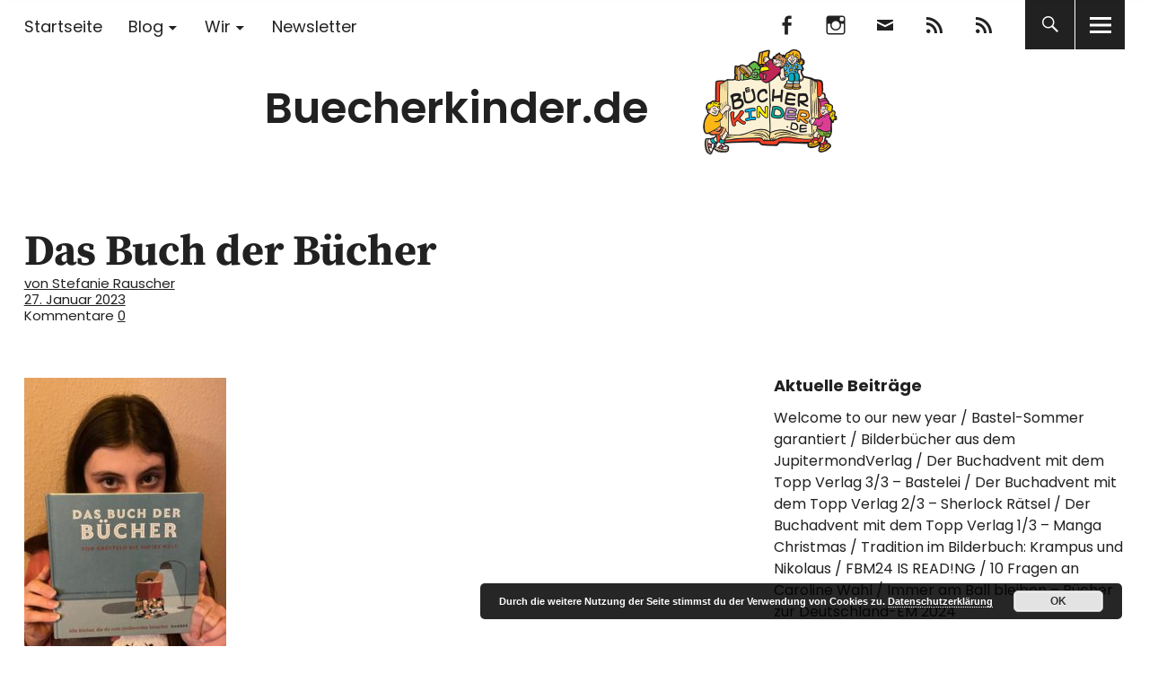

--- FILE ---
content_type: text/html; charset=UTF-8
request_url: https://www.buecherkinder.de/2023/01/buecher-ueber-buecher/das-buch-der-buecher/
body_size: 14109
content:
<!DOCTYPE html>
<html lang="de" class="no-js">
<head>
<meta charset="UTF-8">
<meta name="viewport" content="width=device-width, initial-scale=1">
<link rel="profile" href="http://gmpg.org/xfn/11">
<link rel="pingback" href="https://www.buecherkinder.de/xmlrpc.php">
<script>(function(html){html.className = html.className.replace(/\bno-js\b/,'js')})(document.documentElement);</script>
<meta name='robots' content='index, follow, max-image-preview:large, max-snippet:-1, max-video-preview:-1' />

	<!-- This site is optimized with the Yoast SEO plugin v26.7 - https://yoast.com/wordpress/plugins/seo/ -->
	<title>Das Buch der Bücher - Buecherkinder.de</title>
	<link rel="canonical" href="https://www.buecherkinder.de/2023/01/buecher-ueber-buecher/das-buch-der-buecher/" />
	<meta property="og:locale" content="de_DE" />
	<meta property="og:type" content="article" />
	<meta property="og:title" content="Das Buch der Bücher - Buecherkinder.de" />
	<meta property="og:url" content="https://www.buecherkinder.de/2023/01/buecher-ueber-buecher/das-buch-der-buecher/" />
	<meta property="og:site_name" content="Buecherkinder.de" />
	<meta property="article:modified_time" content="2023-01-27T15:13:08+00:00" />
	<meta property="og:image" content="https://www.buecherkinder.de/2023/01/buecher-ueber-buecher/das-buch-der-buecher" />
	<meta property="og:image:width" content="1512" />
	<meta property="og:image:height" content="2016" />
	<meta property="og:image:type" content="image/jpeg" />
	<meta name="twitter:card" content="summary_large_image" />
	<script type="application/ld+json" class="yoast-schema-graph">{"@context":"https://schema.org","@graph":[{"@type":"WebPage","@id":"https://www.buecherkinder.de/2023/01/buecher-ueber-buecher/das-buch-der-buecher/","url":"https://www.buecherkinder.de/2023/01/buecher-ueber-buecher/das-buch-der-buecher/","name":"Das Buch der Bücher - Buecherkinder.de","isPartOf":{"@id":"https://www.buecherkinder.de/#website"},"primaryImageOfPage":{"@id":"https://www.buecherkinder.de/2023/01/buecher-ueber-buecher/das-buch-der-buecher/#primaryimage"},"image":{"@id":"https://www.buecherkinder.de/2023/01/buecher-ueber-buecher/das-buch-der-buecher/#primaryimage"},"thumbnailUrl":"https://www.buecherkinder.de/wp-content/uploads/2023/01/Das-Buch-der-Buecher-rotated-e1674832381926.jpeg","datePublished":"2023-01-27T15:12:41+00:00","dateModified":"2023-01-27T15:13:08+00:00","breadcrumb":{"@id":"https://www.buecherkinder.de/2023/01/buecher-ueber-buecher/das-buch-der-buecher/#breadcrumb"},"inLanguage":"de","potentialAction":[{"@type":"ReadAction","target":["https://www.buecherkinder.de/2023/01/buecher-ueber-buecher/das-buch-der-buecher/"]}]},{"@type":"ImageObject","inLanguage":"de","@id":"https://www.buecherkinder.de/2023/01/buecher-ueber-buecher/das-buch-der-buecher/#primaryimage","url":"https://www.buecherkinder.de/wp-content/uploads/2023/01/Das-Buch-der-Buecher-rotated-e1674832381926.jpeg","contentUrl":"https://www.buecherkinder.de/wp-content/uploads/2023/01/Das-Buch-der-Buecher-rotated-e1674832381926.jpeg","width":1512,"height":2016},{"@type":"BreadcrumbList","@id":"https://www.buecherkinder.de/2023/01/buecher-ueber-buecher/das-buch-der-buecher/#breadcrumb","itemListElement":[{"@type":"ListItem","position":1,"name":"Home","item":"https://www.buecherkinder.de/"},{"@type":"ListItem","position":2,"name":"Bücher über Bücher","item":"https://www.buecherkinder.de/2023/01/buecher-ueber-buecher/"},{"@type":"ListItem","position":3,"name":"Das Buch der Bücher"}]},{"@type":"WebSite","@id":"https://www.buecherkinder.de/#website","url":"https://www.buecherkinder.de/","name":"Buecherkinder.de","description":"Unterwegs in der (Kinder)buchwelt","publisher":{"@id":"https://www.buecherkinder.de/#organization"},"potentialAction":[{"@type":"SearchAction","target":{"@type":"EntryPoint","urlTemplate":"https://www.buecherkinder.de/?s={search_term_string}"},"query-input":{"@type":"PropertyValueSpecification","valueRequired":true,"valueName":"search_term_string"}}],"inLanguage":"de"},{"@type":"Organization","@id":"https://www.buecherkinder.de/#organization","name":"Buecherkinder.de","url":"https://www.buecherkinder.de/","logo":{"@type":"ImageObject","inLanguage":"de","@id":"https://www.buecherkinder.de/#/schema/logo/image/","url":"https://www.buecherkinder.de/wp-content/uploads/2018/05/logo-wp2.png","contentUrl":"https://www.buecherkinder.de/wp-content/uploads/2018/05/logo-wp2.png","width":520,"height":236,"caption":"Buecherkinder.de"},"image":{"@id":"https://www.buecherkinder.de/#/schema/logo/image/"}}]}</script>
	<!-- / Yoast SEO plugin. -->



<link rel="alternate" type="application/rss+xml" title="Buecherkinder.de &raquo; Feed" href="https://www.buecherkinder.de/feed/" />
<link rel="alternate" type="application/rss+xml" title="Buecherkinder.de &raquo; Kommentar-Feed" href="https://www.buecherkinder.de/comments/feed/" />
<link rel="alternate" type="application/rss+xml" title="Buecherkinder.de &raquo; Das Buch der Bücher-Kommentar-Feed" href="https://www.buecherkinder.de/2023/01/buecher-ueber-buecher/das-buch-der-buecher/feed/" />
<link rel="alternate" title="oEmbed (JSON)" type="application/json+oembed" href="https://www.buecherkinder.de/wp-json/oembed/1.0/embed?url=https%3A%2F%2Fwww.buecherkinder.de%2F2023%2F01%2Fbuecher-ueber-buecher%2Fdas-buch-der-buecher%2F" />
<link rel="alternate" title="oEmbed (XML)" type="text/xml+oembed" href="https://www.buecherkinder.de/wp-json/oembed/1.0/embed?url=https%3A%2F%2Fwww.buecherkinder.de%2F2023%2F01%2Fbuecher-ueber-buecher%2Fdas-buch-der-buecher%2F&#038;format=xml" />
<style id='wp-img-auto-sizes-contain-inline-css' type='text/css'>
img:is([sizes=auto i],[sizes^="auto," i]){contain-intrinsic-size:3000px 1500px}
/*# sourceURL=wp-img-auto-sizes-contain-inline-css */
</style>
<link rel='stylesheet' id='n2go-styles-css' href='https://www.buecherkinder.de/wp-content/plugins/newsletter2go/widget/styles.css?ver=6.9' type='text/css' media='all' />
<style id='wp-emoji-styles-inline-css' type='text/css'>

	img.wp-smiley, img.emoji {
		display: inline !important;
		border: none !important;
		box-shadow: none !important;
		height: 1em !important;
		width: 1em !important;
		margin: 0 0.07em !important;
		vertical-align: -0.1em !important;
		background: none !important;
		padding: 0 !important;
	}
/*# sourceURL=wp-emoji-styles-inline-css */
</style>
<link rel='stylesheet' id='wp-block-library-css' href='https://www.buecherkinder.de/wp-includes/css/dist/block-library/style.min.css?ver=6.9' type='text/css' media='all' />
<style id='global-styles-inline-css' type='text/css'>
:root{--wp--preset--aspect-ratio--square: 1;--wp--preset--aspect-ratio--4-3: 4/3;--wp--preset--aspect-ratio--3-4: 3/4;--wp--preset--aspect-ratio--3-2: 3/2;--wp--preset--aspect-ratio--2-3: 2/3;--wp--preset--aspect-ratio--16-9: 16/9;--wp--preset--aspect-ratio--9-16: 9/16;--wp--preset--color--black: #000000;--wp--preset--color--cyan-bluish-gray: #abb8c3;--wp--preset--color--white: #ffffff;--wp--preset--color--pale-pink: #f78da7;--wp--preset--color--vivid-red: #cf2e2e;--wp--preset--color--luminous-vivid-orange: #ff6900;--wp--preset--color--luminous-vivid-amber: #fcb900;--wp--preset--color--light-green-cyan: #7bdcb5;--wp--preset--color--vivid-green-cyan: #00d084;--wp--preset--color--pale-cyan-blue: #8ed1fc;--wp--preset--color--vivid-cyan-blue: #0693e3;--wp--preset--color--vivid-purple: #9b51e0;--wp--preset--color--dark: #1a1a1a;--wp--preset--color--light-grey: #f4f4f4;--wp--preset--color--light-blue: #51a8dd;--wp--preset--color--dark-blue: #0c6ca6;--wp--preset--gradient--vivid-cyan-blue-to-vivid-purple: linear-gradient(135deg,rgb(6,147,227) 0%,rgb(155,81,224) 100%);--wp--preset--gradient--light-green-cyan-to-vivid-green-cyan: linear-gradient(135deg,rgb(122,220,180) 0%,rgb(0,208,130) 100%);--wp--preset--gradient--luminous-vivid-amber-to-luminous-vivid-orange: linear-gradient(135deg,rgb(252,185,0) 0%,rgb(255,105,0) 100%);--wp--preset--gradient--luminous-vivid-orange-to-vivid-red: linear-gradient(135deg,rgb(255,105,0) 0%,rgb(207,46,46) 100%);--wp--preset--gradient--very-light-gray-to-cyan-bluish-gray: linear-gradient(135deg,rgb(238,238,238) 0%,rgb(169,184,195) 100%);--wp--preset--gradient--cool-to-warm-spectrum: linear-gradient(135deg,rgb(74,234,220) 0%,rgb(151,120,209) 20%,rgb(207,42,186) 40%,rgb(238,44,130) 60%,rgb(251,105,98) 80%,rgb(254,248,76) 100%);--wp--preset--gradient--blush-light-purple: linear-gradient(135deg,rgb(255,206,236) 0%,rgb(152,150,240) 100%);--wp--preset--gradient--blush-bordeaux: linear-gradient(135deg,rgb(254,205,165) 0%,rgb(254,45,45) 50%,rgb(107,0,62) 100%);--wp--preset--gradient--luminous-dusk: linear-gradient(135deg,rgb(255,203,112) 0%,rgb(199,81,192) 50%,rgb(65,88,208) 100%);--wp--preset--gradient--pale-ocean: linear-gradient(135deg,rgb(255,245,203) 0%,rgb(182,227,212) 50%,rgb(51,167,181) 100%);--wp--preset--gradient--electric-grass: linear-gradient(135deg,rgb(202,248,128) 0%,rgb(113,206,126) 100%);--wp--preset--gradient--midnight: linear-gradient(135deg,rgb(2,3,129) 0%,rgb(40,116,252) 100%);--wp--preset--font-size--small: 16px;--wp--preset--font-size--medium: 20px;--wp--preset--font-size--large: 22px;--wp--preset--font-size--x-large: 42px;--wp--preset--font-size--regular: 19px;--wp--preset--font-size--larger: 26px;--wp--preset--spacing--20: 0.44rem;--wp--preset--spacing--30: 0.67rem;--wp--preset--spacing--40: 1rem;--wp--preset--spacing--50: 1.5rem;--wp--preset--spacing--60: 2.25rem;--wp--preset--spacing--70: 3.38rem;--wp--preset--spacing--80: 5.06rem;--wp--preset--shadow--natural: 6px 6px 9px rgba(0, 0, 0, 0.2);--wp--preset--shadow--deep: 12px 12px 50px rgba(0, 0, 0, 0.4);--wp--preset--shadow--sharp: 6px 6px 0px rgba(0, 0, 0, 0.2);--wp--preset--shadow--outlined: 6px 6px 0px -3px rgb(255, 255, 255), 6px 6px rgb(0, 0, 0);--wp--preset--shadow--crisp: 6px 6px 0px rgb(0, 0, 0);}:where(.is-layout-flex){gap: 0.5em;}:where(.is-layout-grid){gap: 0.5em;}body .is-layout-flex{display: flex;}.is-layout-flex{flex-wrap: wrap;align-items: center;}.is-layout-flex > :is(*, div){margin: 0;}body .is-layout-grid{display: grid;}.is-layout-grid > :is(*, div){margin: 0;}:where(.wp-block-columns.is-layout-flex){gap: 2em;}:where(.wp-block-columns.is-layout-grid){gap: 2em;}:where(.wp-block-post-template.is-layout-flex){gap: 1.25em;}:where(.wp-block-post-template.is-layout-grid){gap: 1.25em;}.has-black-color{color: var(--wp--preset--color--black) !important;}.has-cyan-bluish-gray-color{color: var(--wp--preset--color--cyan-bluish-gray) !important;}.has-white-color{color: var(--wp--preset--color--white) !important;}.has-pale-pink-color{color: var(--wp--preset--color--pale-pink) !important;}.has-vivid-red-color{color: var(--wp--preset--color--vivid-red) !important;}.has-luminous-vivid-orange-color{color: var(--wp--preset--color--luminous-vivid-orange) !important;}.has-luminous-vivid-amber-color{color: var(--wp--preset--color--luminous-vivid-amber) !important;}.has-light-green-cyan-color{color: var(--wp--preset--color--light-green-cyan) !important;}.has-vivid-green-cyan-color{color: var(--wp--preset--color--vivid-green-cyan) !important;}.has-pale-cyan-blue-color{color: var(--wp--preset--color--pale-cyan-blue) !important;}.has-vivid-cyan-blue-color{color: var(--wp--preset--color--vivid-cyan-blue) !important;}.has-vivid-purple-color{color: var(--wp--preset--color--vivid-purple) !important;}.has-black-background-color{background-color: var(--wp--preset--color--black) !important;}.has-cyan-bluish-gray-background-color{background-color: var(--wp--preset--color--cyan-bluish-gray) !important;}.has-white-background-color{background-color: var(--wp--preset--color--white) !important;}.has-pale-pink-background-color{background-color: var(--wp--preset--color--pale-pink) !important;}.has-vivid-red-background-color{background-color: var(--wp--preset--color--vivid-red) !important;}.has-luminous-vivid-orange-background-color{background-color: var(--wp--preset--color--luminous-vivid-orange) !important;}.has-luminous-vivid-amber-background-color{background-color: var(--wp--preset--color--luminous-vivid-amber) !important;}.has-light-green-cyan-background-color{background-color: var(--wp--preset--color--light-green-cyan) !important;}.has-vivid-green-cyan-background-color{background-color: var(--wp--preset--color--vivid-green-cyan) !important;}.has-pale-cyan-blue-background-color{background-color: var(--wp--preset--color--pale-cyan-blue) !important;}.has-vivid-cyan-blue-background-color{background-color: var(--wp--preset--color--vivid-cyan-blue) !important;}.has-vivid-purple-background-color{background-color: var(--wp--preset--color--vivid-purple) !important;}.has-black-border-color{border-color: var(--wp--preset--color--black) !important;}.has-cyan-bluish-gray-border-color{border-color: var(--wp--preset--color--cyan-bluish-gray) !important;}.has-white-border-color{border-color: var(--wp--preset--color--white) !important;}.has-pale-pink-border-color{border-color: var(--wp--preset--color--pale-pink) !important;}.has-vivid-red-border-color{border-color: var(--wp--preset--color--vivid-red) !important;}.has-luminous-vivid-orange-border-color{border-color: var(--wp--preset--color--luminous-vivid-orange) !important;}.has-luminous-vivid-amber-border-color{border-color: var(--wp--preset--color--luminous-vivid-amber) !important;}.has-light-green-cyan-border-color{border-color: var(--wp--preset--color--light-green-cyan) !important;}.has-vivid-green-cyan-border-color{border-color: var(--wp--preset--color--vivid-green-cyan) !important;}.has-pale-cyan-blue-border-color{border-color: var(--wp--preset--color--pale-cyan-blue) !important;}.has-vivid-cyan-blue-border-color{border-color: var(--wp--preset--color--vivid-cyan-blue) !important;}.has-vivid-purple-border-color{border-color: var(--wp--preset--color--vivid-purple) !important;}.has-vivid-cyan-blue-to-vivid-purple-gradient-background{background: var(--wp--preset--gradient--vivid-cyan-blue-to-vivid-purple) !important;}.has-light-green-cyan-to-vivid-green-cyan-gradient-background{background: var(--wp--preset--gradient--light-green-cyan-to-vivid-green-cyan) !important;}.has-luminous-vivid-amber-to-luminous-vivid-orange-gradient-background{background: var(--wp--preset--gradient--luminous-vivid-amber-to-luminous-vivid-orange) !important;}.has-luminous-vivid-orange-to-vivid-red-gradient-background{background: var(--wp--preset--gradient--luminous-vivid-orange-to-vivid-red) !important;}.has-very-light-gray-to-cyan-bluish-gray-gradient-background{background: var(--wp--preset--gradient--very-light-gray-to-cyan-bluish-gray) !important;}.has-cool-to-warm-spectrum-gradient-background{background: var(--wp--preset--gradient--cool-to-warm-spectrum) !important;}.has-blush-light-purple-gradient-background{background: var(--wp--preset--gradient--blush-light-purple) !important;}.has-blush-bordeaux-gradient-background{background: var(--wp--preset--gradient--blush-bordeaux) !important;}.has-luminous-dusk-gradient-background{background: var(--wp--preset--gradient--luminous-dusk) !important;}.has-pale-ocean-gradient-background{background: var(--wp--preset--gradient--pale-ocean) !important;}.has-electric-grass-gradient-background{background: var(--wp--preset--gradient--electric-grass) !important;}.has-midnight-gradient-background{background: var(--wp--preset--gradient--midnight) !important;}.has-small-font-size{font-size: var(--wp--preset--font-size--small) !important;}.has-medium-font-size{font-size: var(--wp--preset--font-size--medium) !important;}.has-large-font-size{font-size: var(--wp--preset--font-size--large) !important;}.has-x-large-font-size{font-size: var(--wp--preset--font-size--x-large) !important;}
/*# sourceURL=global-styles-inline-css */
</style>

<style id='classic-theme-styles-inline-css' type='text/css'>
/*! This file is auto-generated */
.wp-block-button__link{color:#fff;background-color:#32373c;border-radius:9999px;box-shadow:none;text-decoration:none;padding:calc(.667em + 2px) calc(1.333em + 2px);font-size:1.125em}.wp-block-file__button{background:#32373c;color:#fff;text-decoration:none}
/*# sourceURL=/wp-includes/css/classic-themes.min.css */
</style>
<link rel='stylesheet' id='contact-form-7-css' href='https://www.buecherkinder.de/wp-content/plugins/contact-form-7/includes/css/styles.css?ver=6.1.4' type='text/css' media='all' />
<link rel='stylesheet' id='uku-fonts-css' href='//www.buecherkinder.de/wp-content/uploads/omgf/uku-fonts/uku-fonts.css?ver=1666248717' type='text/css' media='all' />
<link rel='stylesheet' id='uku-style-css' href='https://www.buecherkinder.de/wp-content/themes/uku/style.css?ver=20160507' type='text/css' media='all' />
<link rel='stylesheet' id='uku-neo-style-css' href='https://www.buecherkinder.de/wp-content/themes/uku/assets/css/neo-style.css?ver=1.0' type='text/css' media='all' />
<link rel='stylesheet' id='genericons-css' href='https://www.buecherkinder.de/wp-content/themes/uku/assets/fonts/genericons.css?ver=3.4.1' type='text/css' media='all' />
<link rel='stylesheet' id='wpgdprc-front-css-css' href='https://www.buecherkinder.de/wp-content/plugins/wp-gdpr-compliance/Assets/css/front.css?ver=1706593056' type='text/css' media='all' />
<style id='wpgdprc-front-css-inline-css' type='text/css'>
:root{--wp-gdpr--bar--background-color: #000000;--wp-gdpr--bar--color: #ffffff;--wp-gdpr--button--background-color: #000000;--wp-gdpr--button--background-color--darken: #000000;--wp-gdpr--button--color: #ffffff;}
/*# sourceURL=wpgdprc-front-css-inline-css */
</style>
<script type="text/javascript" src="https://www.buecherkinder.de/wp-includes/js/jquery/jquery.min.js?ver=3.7.1" id="jquery-core-js"></script>
<script type="text/javascript" src="https://www.buecherkinder.de/wp-includes/js/jquery/jquery-migrate.min.js?ver=3.4.1" id="jquery-migrate-js"></script>
<script type="text/javascript" src="https://www.buecherkinder.de/wp-content/themes/uku/assets/js/jquery.viewportchecker.min.js?ver=1.8.7" id="viewportchecker-js"></script>
<script type="text/javascript" src="https://www.buecherkinder.de/wp-content/themes/uku/assets/js/sticky-kit.min.js?ver=6.9" id="sticky-kit-js"></script>
<script type="text/javascript" src="https://www.buecherkinder.de/wp-content/themes/uku/assets/js/jquery.fitvids.js?ver=1.1" id="fitvids-js"></script>
<script type="text/javascript" id="wpgdprc-front-js-js-extra">
/* <![CDATA[ */
var wpgdprcFront = {"ajaxUrl":"https://www.buecherkinder.de/wp-admin/admin-ajax.php","ajaxNonce":"fadd4a307c","ajaxArg":"security","pluginPrefix":"wpgdprc","blogId":"1","isMultiSite":"","locale":"de_DE","showSignUpModal":"","showFormModal":"","cookieName":"wpgdprc-consent","consentVersion":"","path":"/","prefix":"wpgdprc"};
//# sourceURL=wpgdprc-front-js-js-extra
/* ]]> */
</script>
<script type="text/javascript" src="https://www.buecherkinder.de/wp-content/plugins/wp-gdpr-compliance/Assets/js/front.min.js?ver=1706593056" id="wpgdprc-front-js-js"></script>
<link rel="https://api.w.org/" href="https://www.buecherkinder.de/wp-json/" /><link rel="alternate" title="JSON" type="application/json" href="https://www.buecherkinder.de/wp-json/wp/v2/media/6096" /><link rel="EditURI" type="application/rsd+xml" title="RSD" href="https://www.buecherkinder.de/xmlrpc.php?rsd" />
<meta name="generator" content="WordPress 6.9" />
<link rel='shortlink' href='https://www.buecherkinder.de/?p=6096' />
	<style type="text/css">
							.entry-content a,
			.comment-text a,
			#desktop-navigation ul li a:hover,
			.featured-slider button.slick-arrow:hover::after,
			.front-section a.all-posts-link:hover,
			#overlay-close:hover,
			.widget-area .widget ul li a:hover,
			#sidebar-offcanvas .widget a:hover,
			.textwidget a:hover,
			#overlay-nav a:hover,
			.author-links a:hover,
			.single-post .post-navigation a:hover,
			.single-attachment .post-navigation a:hover,
			.author-bio a,
			.single-post .hentry .entry-meta a:hover,
			.entry-header a:hover,
			.entry-header h2.entry-title a:hover,
			.blog .entry-meta a:hover,
			.uku-neo .entry-content p a:hover,
			.uku-neo .author-bio a:hover,
			.uku-neo .comment-text a:hover,
			.uku-neo .entry-header h2.entry-title a:hover,
			.uku-serif .entry-header h2.entry-title a:hover,
			.uku-serif .entry-content p a,
			.uku-serif .entry-content li a,
			.uku-serif .author-bio a,
			.uku-serif .comment-text a {
				color: ;
			}
			.uku-serif .entry-content p a,
			.uku-serif .entry-content li a,
			.uku-serif .author-bio a,
			.uku-serif .comment-text a {
				box-shadow: inset 0 -1px 0 ;
			}
			.single-post .post-navigation a:hover,
			.single-attachment .post-navigation a:hover,
			#desktop-navigation ul li.menu-item-has-children a:hover::after,
			.desktop-search input.search-field:active,
			.desktop-search input.search-field:focus {
				border-color: ;
			}
			.featured-slider .entry-cats a,
			.section-one-column-one .entry-cats a,
			.section-three-column-one .entry-cats a,
			#front-section-four .entry-cats a,
			.single-post .entry-cats a,
			.blog.uku-standard.blog-defaultplus #primary .hentry.has-post-thumbnail:nth-child(4n) .entry-cats a,
			#desktop-navigation .sub-menu li a:hover,
			#desktop-navigation .children li a:hover,
			.widget_mc4wp_form_widget input[type="submit"],
			.uku-neo .featured-slider .entry-cats a:hover,
			.uku-neo .section-one-column-one .entry-cats a:hover,
			.uku-neo .section-three-column-one .entry-cats a:hover,
			.uku-neo #front-section-four .entry-cats a:hover,
			.uku-neo .single-post .entry-cats a:hover,
			.uku-neo .format-video .entry-thumbnail span.video-icon:before,
			.uku-neo .format-video .entry-thumbnail span.video-icon:after,
			.uku-neo .entry-content p a:hover::after,
			.uku-neo .author-bio a:hover::after,
			.uku-neo .comment-text a:hover::after {
				background: ;
			}
			.blog.blog-classic #primary .hentry.has-post-thumbnail:nth-child(4n) .entry-cats a {
				background: none !important;
			}
			@media screen and (min-width: 66.25em) {
				.uku-neo #overlay-open:hover,
				.uku-neo .search-open:hover,
				.uku-neo #overlay-open-sticky:hover,
				.uku-neo.fixedheader-dark.header-stick #overlay-open-sticky:hover,
				.uku-neo.fixedheader-dark.header-stick #search-open-sticky:hover {
					background: ;
				}
			}
							.entry-content a:hover,
			.comment-text a:hover,
			.author-bio a:hover {
				color:  !important;
			}
			.blog.blog-defaultplus #primary .hentry.has-post-thumbnail:nth-child(4n) .entry-cats a:hover,
			.featured-slider .entry-cats a:hover,
			.section-one-column-one .entry-cats a:hover,
			.section-three-column-one .entry-cats a:hover,
			#front-section-four .entry-cats a:hover,
			.single-post .entry-cats a:hover,
			#colophon .footer-feature-btn:hover,
			.comments-show #comments-toggle,
			.widget_mc4wp_form_widget input[type="submit"]:hover,
			#comments-toggle:hover,
			input[type="submit"]:hover,
			input#submit:hover,
			#primary #infinite-handle span:hover,
			#front-section-three a.all-posts-link:hover,
			.desktop-search input[type="submit"]:hover,
			.widget_search input[type="submit"]:hover,
			.post-password-form input[type="submit"]:hover,
			#offcanvas-widgets-open:hover,
			.offcanvas-widgets-show #offcanvas-widgets-open,
			.uku-standard.blog-classic .entry-content p a.more-link:hover {
				background: ;
			}
			#colophon .footer-feature-textwrap .footer-feature-btn:hover,
			.comments-show #comments-toggle,
			#comments-toggle:hover,
			input[type="submit"]:hover,
			input#submit:hover,
			.blog #primary #infinite-handle span:hover,
			#front-section-three a.all-posts-link:hover,
			.desktop-search input[type="submit"]:hover,
			.widget_search input[type="submit"]:hover,
			.post-password-form input[type="submit"]:hover,
			#offcanvas-widgets-open:hover,
			.offcanvas-widgets-show #offcanvas-widgets-open,
			.uku-standard.blog-classic .entry-content p a.more-link:hover {
				border-color:  !important;
			}
							#colophon,
			.uku-serif .big-instagram-wrap {background: #b1cfd8;}
						#colophon,
		#colophon .footer-menu ul a,
		#colophon .footer-menu ul a:hover,
		#colophon #site-info, #colophon #site-info a,
		#colophon #site-info, #colophon #site-info a:hover,
		#footer-social span,
		#colophon .social-nav ul li a,
		.uku-serif .big-instagram-wrap .null-instagram-feed .clear a,
		.uku-serif .big-instagram-wrap .widget h2.widget-title {
			color: ;
		}
		.footer-menus-wrap {
			border-bottom: 1px solid ;
		}
							.mobile-search, .inner-offcanvas-wrap {background: #b1cfd8;}
							#mobile-social ul li a,
			#overlay-nav ul li a,
			#offcanvas-widgets-open,
			.dropdown-toggle,
			#sidebar-offcanvas .widget h2.widget-title,
			#sidebar-offcanvas .widget,
			#sidebar-offcanvas .widget a {
				color: ;
			}
			#sidebar-offcanvas .widget h2.widget-title {border-color: ;}
			#offcanvas-widgets-open {border-color: ;}
			@media screen and (min-width: 66.25em) {
			#overlay-nav ul li,
			#overlay-nav ul ul.sub-menu,
			#overlay-nav ul ul.children {border-color: ;}
			#overlay-close {color: ;}
			#overlay-nav {
				border-color: ;
			}
			}
							#front-section-three {background: #b1cfd8;}
							.widget_mc4wp_form_widget, .jetpack_subscription_widget {background: ;}
							.uku-serif .front-about-img:after {background: ;}
							#shopfront-cats {background: ;}
							#front-section-twocolumn .entry-summary {display: block;}
													.blog .entry-date {display: none !important;}
							.blog .entry-comments {display: none !important;}
															.header-fullscreen #headerimg-wrap:after {	background-color: transparent;}
							#front-section-four .meta-main-wrap,
			.featured-slider .meta-main-wrap,
			.blog.blog-defaultplus #primary .hentry.has-post-thumbnail:nth-child(4n) .meta-main-wrap,
			.uku-serif .section-two-column-one .entry-text-wrap,
			.big-thumb .title-wrap {
				background: -moz-linear-gradient(top, rgba(0,0,0,0) 0%, rgba(0,0,0,) 100%);
				background: -webkit-linear-gradient(top, rgba(0,0,0,0) 0%,rgba(0,0,0,) 100%);
				background: linear-gradient(to bottom, rgba(0,0,0,0) 0%,rgba(0,0,0,) 100%);
			}
			
				</style>
		<link rel="icon" href="https://www.buecherkinder.de/wp-content/uploads/2018/05/cropped-logo-icon-32x32.png" sizes="32x32" />
<link rel="icon" href="https://www.buecherkinder.de/wp-content/uploads/2018/05/cropped-logo-icon-192x192.png" sizes="192x192" />
<link rel="apple-touch-icon" href="https://www.buecherkinder.de/wp-content/uploads/2018/05/cropped-logo-icon-180x180.png" />
<meta name="msapplication-TileImage" content="https://www.buecherkinder.de/wp-content/uploads/2018/05/cropped-logo-icon-270x270.png" />
		<style type="text/css" id="wp-custom-css">
			.uku-neo.wp-custom-logo #site-branding {
    width: auto;
	  min-height: 200px;
    text-align: center;
}
.uku-neo.wp-custom-logo .custom-logo-wrap {
    display: inline;
}
.uku-neo.wp-custom-logo h1.site-title, .uku-neo.wp-custom-logo p.site-title {
  display: inline;
	vertical-align: 70%;
}

.uku-neo #site-branding h1.site-title, .uku-neo #site-branding p.site-title {
    font-size: 3rem;
}

#front-section-three h3.front-section-title {
    font-size: 3rem;
}




.entry-header h2.entry-title a {
    -webkit-hyphens: none;
         -moz-hyphens: none;
            -ms-hyphens: none;
            hyphens: none;
}


#commentform p label, #commentform p span {
    display: auto !important;
}

		</style>
		<link rel='stylesheet' id='basecss-css' href='https://www.buecherkinder.de/wp-content/plugins/eu-cookie-law/css/style.css?ver=6.9' type='text/css' media='all' />
</head>

<body class="attachment wp-singular attachment-template-default single single-attachment postid-6096 attachmentid-6096 attachment-jpeg wp-custom-logo wp-theme-uku uku-neo blog-default toggledcomments hide-tagline slider-boxed slider-fade header-boxed comments-show">

	<div class="container-all">

	<header id="masthead" class="site-header cf" role="banner">

		<div class="site-header-content">

							<nav id="desktop-navigation" class="desktop-navigation cf" role="navigation">
					<ul id="menu-haupt-menue" class="menu"><li id="menu-item-2379" class="menu-item menu-item-type-custom menu-item-object-custom menu-item-home menu-item-2379"><a href="https://www.buecherkinder.de">Startseite</a></li>
<li id="menu-item-2413" class="menu-item menu-item-type-custom menu-item-object-custom menu-item-has-children menu-item-2413"><a href="https://www.buecherkinder.de/tag/blog/">Blog</a>
<ul class="sub-menu">
	<li id="menu-item-2620" class="menu-item menu-item-type-taxonomy menu-item-object-post_tag menu-item-2620"><a href="https://www.buecherkinder.de/tag/jugendbuch/">Jugendbuch</a></li>
	<li id="menu-item-2621" class="menu-item menu-item-type-taxonomy menu-item-object-post_tag menu-item-2621"><a href="https://www.buecherkinder.de/tag/kinderbuch/">Kinderbuch</a></li>
	<li id="menu-item-2619" class="menu-item menu-item-type-taxonomy menu-item-object-post_tag menu-item-2619"><a href="https://www.buecherkinder.de/tag/hoerbuch/">Hörbuch</a></li>
	<li id="menu-item-2617" class="menu-item menu-item-type-taxonomy menu-item-object-post_tag menu-item-2617"><a href="https://www.buecherkinder.de/tag/bilderbuch/">Bilderbuch</a></li>
	<li id="menu-item-4770" class="menu-item menu-item-type-taxonomy menu-item-object-post_tag menu-item-4770"><a href="https://www.buecherkinder.de/tag/5-5/">Besondere Empfehlung</a></li>
	<li id="menu-item-2624" class="menu-item menu-item-type-taxonomy menu-item-object-category menu-item-2624"><a href="https://www.buecherkinder.de/category/eselsohr/">Eselsohr</a></li>
	<li id="menu-item-4771" class="menu-item menu-item-type-taxonomy menu-item-object-post_tag menu-item-4771"><a href="https://www.buecherkinder.de/tag/buechermagazin/">BÜCHERmagazin</a></li>
	<li id="menu-item-4070" class="menu-item menu-item-type-post_type menu-item-object-page menu-item-4070"><a href="https://www.buecherkinder.de/interviewte-von-a-bis-z/">Interviews</a></li>
</ul>
</li>
<li id="menu-item-2419" class="menu-item menu-item-type-post_type menu-item-object-page menu-item-has-children menu-item-2419"><a href="https://www.buecherkinder.de/ueber-uns/">Wir</a>
<ul class="sub-menu">
	<li id="menu-item-4860" class="menu-item menu-item-type-post_type menu-item-object-page menu-item-4860"><a href="https://www.buecherkinder.de/ueber-uns/">Über uns</a></li>
	<li id="menu-item-4857" class="menu-item menu-item-type-post_type menu-item-object-page menu-item-4857"><a href="https://www.buecherkinder.de/redaktionsbereich/">FAQ für Redaktionsmitglieder</a></li>
	<li id="menu-item-4881" class="menu-item menu-item-type-post_type menu-item-object-post menu-item-4881"><a href="https://www.buecherkinder.de/2020/03/nachwuchs-fuer-die-redaktion/">Nachwuchs für die Redaktion</a></li>
</ul>
</li>
<li id="menu-item-4802" class="menu-item menu-item-type-custom menu-item-object-custom menu-item-4802"><a target="_blank" href="https://subscribe.newsletter2go.com/?n2g=6dzsi3iv-95ndsh6f-ees&#038;_ga=2.127402820.838062899.1582623122-609996355.1581527927">Newsletter</a></li>
</ul>				</nav><!-- .main-navigation -->
			
			<div id="site-branding">
									<p class="site-title"><a href="https://www.buecherkinder.de/" rel="home">Buecherkinder.de</a></p>
				
									<div class="custom-logo-wrap">
						<a href="https://www.buecherkinder.de/" class="custom-logo-link" rel="home"><img width="520" height="236" src="https://www.buecherkinder.de/wp-content/uploads/2018/05/logo-wp2.png" class="custom-logo" alt="Buecherkinder.de" decoding="async" fetchpriority="high" srcset="https://www.buecherkinder.de/wp-content/uploads/2018/05/logo-wp2.png 520w, https://www.buecherkinder.de/wp-content/uploads/2018/05/logo-wp2-200x91.png 200w, https://www.buecherkinder.de/wp-content/uploads/2018/05/logo-wp2-300x136.png 300w" sizes="(max-width: 520px) 100vw, 520px" /></a>					 </div><!-- end .custom-logo-wrap -->
				 
				<p class="site-description">Unterwegs in der (Kinder)buchwelt</p>
				<button id="overlay-open" class="overlay-open overlay-btn"><span>Menü</span></button>

				
									<nav id="header-social" class="header-social social-nav" role="navigation">
					<ul id="menu-social" class="menu"><li id="menu-item-907" class="menu-item menu-item-type-custom menu-item-object-custom menu-item-907"><a href="https://www.facebook.com/buecherkinder">Facebook</a></li>
<li id="menu-item-908" class="menu-item menu-item-type-custom menu-item-object-custom menu-item-908"><a href="http://www.instagram.com/buecherkinder">Instagram</a></li>
<li id="menu-item-910" class="menu-item menu-item-type-custom menu-item-object-custom menu-item-910"><a href="mailto:info@buecherkinder.de">Mail</a></li>
<li id="menu-item-3527" class="menu-item menu-item-type-custom menu-item-object-custom menu-item-3527"><a target="_blank" href="https://feedly.com/i/subscription/feed/https://www.buecherkinder.de/rss/">Feedly</a></li>
<li id="menu-item-2768" class="menu-item menu-item-type-custom menu-item-object-custom menu-item-2768"><a href="https://www.buecherkinder.de/feed/">RSS</a></li>
</ul>					</nav><!-- end #header-social -->
							</div><!-- end #site-branding -->

			
						<button id="search-open" class="search-open search-btn"><span>Suche</span></button>
				<div class="desktop-search">
											<button id="search-close" class="search-close"><span>Suche</span></button>
										
<form method="get" class="searchform" action="https://www.buecherkinder.de/" role="search">
	<label for="s" class="screen-reader-text"><span>Suche</span></label>
	<input type="text" class="search-field" name="s" placeholder="Suche..." />
	<input type="submit" class="submit" name="submit" value="Suchen" />
</form>
				</div><!-- end .desktop-search -->
			
		</div><!-- .site-header-content -->

		<div class="sticky-header hidden">
			<button id="overlay-open-sticky" class="overlay-open overlay-btn"><span>Menü</span></button>
							<button id="search-open-sticky" class="search-open search-btn"><span>Suche</span></button>
			
						 <div class="custom-logo-wrap">
				 <a href="https://www.buecherkinder.de/" class="custom-logo-link" rel="home"><img width="520" height="236" src="https://www.buecherkinder.de/wp-content/uploads/2018/05/logo-wp2.png" class="custom-logo" alt="Buecherkinder.de" decoding="async" srcset="https://www.buecherkinder.de/wp-content/uploads/2018/05/logo-wp2.png 520w, https://www.buecherkinder.de/wp-content/uploads/2018/05/logo-wp2-200x91.png 200w, https://www.buecherkinder.de/wp-content/uploads/2018/05/logo-wp2-300x136.png 300w" sizes="(max-width: 520px) 100vw, 520px" /></a>			 </div><!-- end .custom-logo-wrap -->
			
			
							<nav id="header-social-sticky" class="header-social social-nav" role="navigation">
					<ul id="menu-social-1" class="menu"><li class="menu-item menu-item-type-custom menu-item-object-custom menu-item-907"><a href="https://www.facebook.com/buecherkinder">Facebook</a></li>
<li class="menu-item menu-item-type-custom menu-item-object-custom menu-item-908"><a href="http://www.instagram.com/buecherkinder">Instagram</a></li>
<li class="menu-item menu-item-type-custom menu-item-object-custom menu-item-910"><a href="mailto:info@buecherkinder.de">Mail</a></li>
<li class="menu-item menu-item-type-custom menu-item-object-custom menu-item-3527"><a target="_blank" href="https://feedly.com/i/subscription/feed/https://www.buecherkinder.de/rss/">Feedly</a></li>
<li class="menu-item menu-item-type-custom menu-item-object-custom menu-item-2768"><a href="https://www.buecherkinder.de/feed/">RSS</a></li>
</ul>				</nav><!-- end #header-social-sticky -->
			

		</div><!-- end .sticky-header -->

			<div class="inner-offcanvas-wrap">
				<div class="close-btn-wrap">
					<button id="overlay-close" class="overlay-btn"><span>Schliessen</span></button>
				</div><!-- end .close-btn-wrap -->

				<div class="overlay-desktop-content cf">

										<div class="overlay-title-wrap">
						<p class="site-title"><a href="https://www.buecherkinder.de/" rel="home">Buecherkinder.de</a></p>
						<p class="site-description">Unterwegs in der (Kinder)buchwelt</p>
					</div><!-- end .overlay-title-wrap -->
					
					<nav id="overlay-nav" class="main-nav cf" role="navigation">
					<ul id="menu-haupt-menue-1" class="menu"><li class="menu-item menu-item-type-custom menu-item-object-custom menu-item-home menu-item-2379"><a href="https://www.buecherkinder.de">Startseite</a></li>
<li class="menu-item menu-item-type-custom menu-item-object-custom menu-item-has-children menu-item-2413"><a href="https://www.buecherkinder.de/tag/blog/">Blog</a>
<ul class="sub-menu">
	<li class="menu-item menu-item-type-taxonomy menu-item-object-post_tag menu-item-2620"><a href="https://www.buecherkinder.de/tag/jugendbuch/">Jugendbuch</a></li>
	<li class="menu-item menu-item-type-taxonomy menu-item-object-post_tag menu-item-2621"><a href="https://www.buecherkinder.de/tag/kinderbuch/">Kinderbuch</a></li>
	<li class="menu-item menu-item-type-taxonomy menu-item-object-post_tag menu-item-2619"><a href="https://www.buecherkinder.de/tag/hoerbuch/">Hörbuch</a></li>
	<li class="menu-item menu-item-type-taxonomy menu-item-object-post_tag menu-item-2617"><a href="https://www.buecherkinder.de/tag/bilderbuch/">Bilderbuch</a></li>
	<li class="menu-item menu-item-type-taxonomy menu-item-object-post_tag menu-item-4770"><a href="https://www.buecherkinder.de/tag/5-5/">Besondere Empfehlung</a></li>
	<li class="menu-item menu-item-type-taxonomy menu-item-object-category menu-item-2624"><a href="https://www.buecherkinder.de/category/eselsohr/">Eselsohr</a></li>
	<li class="menu-item menu-item-type-taxonomy menu-item-object-post_tag menu-item-4771"><a href="https://www.buecherkinder.de/tag/buechermagazin/">BÜCHERmagazin</a></li>
	<li class="menu-item menu-item-type-post_type menu-item-object-page menu-item-4070"><a href="https://www.buecherkinder.de/interviewte-von-a-bis-z/">Interviews</a></li>
</ul>
</li>
<li class="menu-item menu-item-type-post_type menu-item-object-page menu-item-has-children menu-item-2419"><a href="https://www.buecherkinder.de/ueber-uns/">Wir</a>
<ul class="sub-menu">
	<li class="menu-item menu-item-type-post_type menu-item-object-page menu-item-4860"><a href="https://www.buecherkinder.de/ueber-uns/">Über uns</a></li>
	<li class="menu-item menu-item-type-post_type menu-item-object-page menu-item-4857"><a href="https://www.buecherkinder.de/redaktionsbereich/">FAQ für Redaktionsmitglieder</a></li>
	<li class="menu-item menu-item-type-post_type menu-item-object-post menu-item-4881"><a href="https://www.buecherkinder.de/2020/03/nachwuchs-fuer-die-redaktion/">Nachwuchs für die Redaktion</a></li>
</ul>
</li>
<li class="menu-item menu-item-type-custom menu-item-object-custom menu-item-4802"><a target="_blank" href="https://subscribe.newsletter2go.com/?n2g=6dzsi3iv-95ndsh6f-ees&#038;_ga=2.127402820.838062899.1582623122-609996355.1581527927">Newsletter</a></li>
</ul>					</nav><!-- .main-navigation -->

											<nav id="mobile-social" class="social-nav" role="navigation">
						<ul id="menu-social-2" class="menu"><li class="menu-item menu-item-type-custom menu-item-object-custom menu-item-907"><a href="https://www.facebook.com/buecherkinder">Facebook</a></li>
<li class="menu-item menu-item-type-custom menu-item-object-custom menu-item-908"><a href="http://www.instagram.com/buecherkinder">Instagram</a></li>
<li class="menu-item menu-item-type-custom menu-item-object-custom menu-item-910"><a href="mailto:info@buecherkinder.de">Mail</a></li>
<li class="menu-item menu-item-type-custom menu-item-object-custom menu-item-3527"><a target="_blank" href="https://feedly.com/i/subscription/feed/https://www.buecherkinder.de/rss/">Feedly</a></li>
<li class="menu-item menu-item-type-custom menu-item-object-custom menu-item-2768"><a href="https://www.buecherkinder.de/feed/">RSS</a></li>
</ul>						</nav><!-- end #mobile-social -->
					
										<div class="mobile-search">
						
<form method="get" class="searchform" action="https://www.buecherkinder.de/" role="search">
	<label for="s" class="screen-reader-text"><span>Suche</span></label>
	<input type="text" class="search-field" name="s" placeholder="Suche..." />
	<input type="submit" class="submit" name="submit" value="Suchen" />
</form>
					</div><!-- end .mobile-search -->
					
					
<div id="offcanvas-wrap">
<a href="#offcanvas-wrap" id="offcanvas-widgets-open"><span>Info</span></a>
<aside id="sidebar-offcanvas" class="sidebar-offcanvas cf" role="complementary">
			<div class="widget-area">
			<section id="custom_html-3" class="widget_text widget widget_custom_html"><h2 class="widget-title">Über uns</h2><div class="textwidget custom-html-widget">Herzlich Willkommen auf Buecherkinder.de Seit 2021 wird diese Webseite von einem neuen „Zuhause“  aus - dem Ulla-Hahn-Haus in Monheim - geleitet. Hier schreiben bis zu 50 leseinteressierte Kinder und Jugendlichen (die  Bücherkinder) in einem online Redaktionsprojekt über ihre Leseerfahrungen. Alle Redaktionsmitglieder werden von uns regelmäßig mit aktuellem Lesestoff versorgt und geben ihre ganz persönliche, unverfälschte Meinung zu den von ihnen gelesenen Büchern ab. Nach dem Inhaberwechsel der bekannten Frau Bücherkinder aka Stefanie Leo zum Ulla-Hahn-Haus hoffen wir, bald wieder eine umfangreiche Übersicht aktueller Kinder- und Jugendliteratur bieten zu können. (Januar 2022)</div></section><section id="categories-5" class="widget widget_categories"><h2 class="widget-title">Kategorien</h2>
			<ul>
					<li class="cat-item cat-item-214"><a href="https://www.buecherkinder.de/category/aus-der-bilderbuchredaktion/">Aus der Bilderbuchredaktion</a>
</li>
	<li class="cat-item cat-item-4"><a href="https://www.buecherkinder.de/category/aus-der-redaktion/">Aus der Kinder- und Jugendredaktion</a>
</li>
	<li class="cat-item cat-item-130"><a href="https://www.buecherkinder.de/category/eselsohr/">Eselsohr</a>
</li>
	<li class="cat-item cat-item-76"><a href="https://www.buecherkinder.de/category/gemischtes/">Gemischtes</a>
</li>
	<li class="cat-item cat-item-124"><a href="https://www.buecherkinder.de/category/interview/">Interview</a>
</li>
	<li class="cat-item cat-item-125"><a href="https://www.buecherkinder.de/category/lesung/">Lesung</a>
</li>
	<li class="cat-item cat-item-123"><a href="https://www.buecherkinder.de/category/unterwegs/">Unterwegs</a>
</li>
	<li class="cat-item cat-item-118"><a href="https://www.buecherkinder.de/category/von-steffi/">Von Frau Bücherkinder</a>
</li>
			</ul>

			</section><section id="meta-5" class="widget widget_meta"><h2 class="widget-title">Meta</h2>
		<ul>
						<li><a rel="nofollow" href="https://www.buecherkinder.de/wp-login.php">Anmelden</a></li>
			<li><a href="https://www.buecherkinder.de/feed/">Feed der Einträge</a></li>
			<li><a href="https://www.buecherkinder.de/comments/feed/">Kommentar-Feed</a></li>

			<li><a href="https://de.wordpress.org/">WordPress.org</a></li>
		</ul>

		</section>		</div><!-- .widget-area -->
	</aside><!-- end .sidebar-offcanvas -->
</div><!-- end .offcanvas-wrap -->

				</div><!-- end .overlay-desktop-content -->

			</div><!-- end .inner-offcanvas-wrap -->

	</header><!-- end #masthead -->

	<div id="overlay-wrap" class="overlay-wrap cf"></div><!-- end #overlay-wrap -->

	
<div id="singlepost-wrap" class="singlepost-wrap cf">

	
			

<article id="post-6096" class="post-6096 attachment type-attachment status-inherit hentry">

	

		<header class="entry-header cf">

			<h1 class="entry-title">Das Buch der Bücher</h1>			
			<div class="entry-meta cf">
				<div class="entry-author">
				<span class="entry-author"> <span class="author vcard"><a class="url fn n" href="https://www.buecherkinder.de/author/uhh-redaktion-sr/">von Stefanie Rauscher</a></span></span>				</div><!-- end .entry-author -->
				<div class="entry-date">
					<a href="https://www.buecherkinder.de/2023/01/buecher-ueber-buecher/das-buch-der-buecher/">27. Januar 2023</a>
				</div><!-- end .entry-date -->
								<div class="entry-comments">
					<a href="https://www.buecherkinder.de/2023/01/buecher-ueber-buecher/das-buch-der-buecher/#respond"><span class="leave-reply"><span class="comment-name">Kommentare</span>0</span></a>				</div><!-- end .entry-comments -->
				
							</div><!-- end .entry-meta -->

					</header><!-- end .entry-header -->

		<div class="contentwrap">
			<div id="entry-content" class="entry-content">
			<p class="attachment"><a href='https://www.buecherkinder.de/wp-content/uploads/2023/01/Das-Buch-der-Buecher-rotated-e1674832381926.jpeg'><img decoding="async" width="225" height="300" src="https://www.buecherkinder.de/wp-content/uploads/2023/01/Das-Buch-der-Buecher-rotated-e1674832381926-225x300.jpeg" class="attachment-medium size-medium" alt="" srcset="https://www.buecherkinder.de/wp-content/uploads/2023/01/Das-Buch-der-Buecher-rotated-e1674832381926-225x300.jpeg 225w, https://www.buecherkinder.de/wp-content/uploads/2023/01/Das-Buch-der-Buecher-rotated-e1674832381926-398x530.jpeg 398w, https://www.buecherkinder.de/wp-content/uploads/2023/01/Das-Buch-der-Buecher-rotated-e1674832381926-150x200.jpeg 150w, https://www.buecherkinder.de/wp-content/uploads/2023/01/Das-Buch-der-Buecher-rotated-e1674832381926-768x1024.jpeg 768w, https://www.buecherkinder.de/wp-content/uploads/2023/01/Das-Buch-der-Buecher-rotated-e1674832381926-1152x1536.jpeg 1152w, https://www.buecherkinder.de/wp-content/uploads/2023/01/Das-Buch-der-Buecher-rotated-e1674832381926-518x690.jpeg 518w, https://www.buecherkinder.de/wp-content/uploads/2023/01/Das-Buch-der-Buecher-rotated-e1674832381926.jpeg 1512w" sizes="(max-width: 225px) 100vw, 225px" /></a></p>
						</div><!-- end .entry-content -->

			<footer class="entry-footer cf">
															</footer><!-- end .entry-footer -->

			
<div id="comments" class="comments-area cf">

			<button id="comments-toggle"><span class="comments-title">0 Kommentare</span></button>
	
	<div class="comments-content cf">

	
		<div id="respond" class="comment-respond">
		<h3 id="reply-title" class="comment-reply-title">Schreibe einen Kommentar <small><a rel="nofollow" id="cancel-comment-reply-link" href="/2023/01/buecher-ueber-buecher/das-buch-der-buecher/#respond" style="display:none;">Antwort abbrechen</a></small></h3><form action="https://www.buecherkinder.de/wp-comments-post.php" method="post" id="commentform" class="comment-form"><p class="comment-notes"><span id="email-notes">Deine E-Mail-Adresse wird nicht veröffentlicht.</span> <span class="required-field-message">Erforderliche Felder sind mit <span class="required">*</span> markiert</span></p><p class="comment-form-comment"><label for="comment">Kommentar <span class="required">*</span></label> <textarea autocomplete="new-password"  id="d62fd0a211"  name="d62fd0a211"   cols="45" rows="8" maxlength="65525" required="required"></textarea><textarea id="comment" aria-label="hp-comment" aria-hidden="true" name="comment" autocomplete="new-password" style="padding:0 !important;clip:rect(1px, 1px, 1px, 1px) !important;position:absolute !important;white-space:nowrap !important;height:1px !important;width:1px !important;overflow:hidden !important;" tabindex="-1"></textarea><script data-noptimize>document.getElementById("comment").setAttribute( "id", "a27d7fad8764075033d7a219133899a5" );document.getElementById("d62fd0a211").setAttribute( "id", "comment" );</script></p><p class="comment-form-author"><label for="author">Name <span class="required">*</span></label> <input id="author" name="author" type="text" value="" size="30" maxlength="245" autocomplete="name" required="required" /></p>
<p class="comment-form-email"><label for="email">E-Mail-Adresse <span class="required">*</span></label> <input id="email" name="email" type="text" value="" size="30" maxlength="100" aria-describedby="email-notes" autocomplete="email" required="required" /></p>
<p class="comment-form-url"><label for="url">Website</label> <input id="url" name="url" type="text" value="" size="30" maxlength="200" autocomplete="url" /></p>

<p class="wpgdprc-checkbox
comment-form-wpgdprc">
	<input type="checkbox" name="wpgdprc" id="wpgdprc" value="1"  />
	<label for="wpgdprc">
		Bitte bestätige durch Anklicken dieser Checkbox, dass du meine Datenschutzhinweise gelesen hast. 
<abbr class="wpgdprc-required" title="You need to accept this checkbox">*</abbr>
	</label>
</p>
<p class="form-submit"><input name="submit" type="submit" id="submit" class="submit" value="Kommentar abschicken" /> <input type='hidden' name='comment_post_ID' value='6096' id='comment_post_ID' />
<input type='hidden' name='comment_parent' id='comment_parent' value='0' />
</p></form>	</div><!-- #respond -->
	
	</div><!-- end .comments-content -->
</div><!-- end #comments .comments-area -->

			
	<nav class="navigation post-navigation" aria-label="Beiträge">
		<h2 class="screen-reader-text">Beitragsnavigation</h2>
		<div class="nav-links"><div class="nav-previous"><a href="https://www.buecherkinder.de/2023/01/buecher-ueber-buecher/" rel="prev"><span class="meta-nav">Vorheriger Beitrag</span> Bücher über Bücher<span class="screen-reader-text">Vorheriger Beitrag</span> </a></div></div>
	</nav>
		</div><!-- end .content-wrap -->

	</article><!-- end post -6096 -->
	


	<aside id="secondary" class="sidebar widget-area" role="complementary">
		
		<section id="recent-posts-4" class="widget widget_recent_entries">
		<h2 class="widget-title">Aktuelle Beiträge</h2>
		<ul>
											<li>
					<a href="https://www.buecherkinder.de/2026/01/welcome-to-our-new-year/">Welcome to our new year</a>
									</li>
											<li>
					<a href="https://www.buecherkinder.de/2025/07/bastel-sommer-garantiert/">Bastel-Sommer garantiert</a>
									</li>
											<li>
					<a href="https://www.buecherkinder.de/2025/07/bilderbuecher-aus-dem-jupitermondverlag/">Bilderbücher aus dem JupitermondVerlag</a>
									</li>
											<li>
					<a href="https://www.buecherkinder.de/2024/12/der-buchadvent-mit-dem-topp-verlag-2-3-bastelei/">Der Buchadvent mit dem Topp Verlag 3/3 &#8211; Bastelei</a>
									</li>
											<li>
					<a href="https://www.buecherkinder.de/2024/12/der-buchadvent-mit-dem-topp-verlag-1-3-sherlock-raetsel/">Der Buchadvent mit dem Topp Verlag 2/3 &#8211; Sherlock Rätsel</a>
									</li>
											<li>
					<a href="https://www.buecherkinder.de/2024/12/der-buchadvent-mit-dem-topp-verlag-1-3-manga-christmas/">Der Buchadvent mit dem Topp Verlag 1/3 &#8211; Manga Christmas</a>
									</li>
											<li>
					<a href="https://www.buecherkinder.de/2024/12/tradition-im-bilderbuch-krampus-und-nikolaus/">Tradition im Bilderbuch: Krampus und Nikolaus</a>
									</li>
											<li>
					<a href="https://www.buecherkinder.de/2024/11/fbm24-is-readng/">FBM24 IS READ!NG</a>
									</li>
											<li>
					<a href="https://www.buecherkinder.de/2024/10/10-fragen-an-caroline-wahl/">10 Fragen an Caroline Wahl</a>
									</li>
											<li>
					<a href="https://www.buecherkinder.de/2024/07/immer-am-ball-bleiben-buecher-zur-deutschland-em-2024/">Immer am Ball bleiben &#8211; Bücher zur Deutschland-EM 2024</a>
									</li>
					</ul>

		</section><section id="nav_menu-6" class="widget widget_nav_menu"><h2 class="widget-title">Suchen &#038; Finden</h2><div class="menu-blog-sidebar-container"><ul id="menu-blog-sidebar" class="menu"><li id="menu-item-2551" class="menu-item menu-item-type-taxonomy menu-item-object-post_tag menu-item-2551"><a href="https://www.buecherkinder.de/tag/bilderbuch/">Bilderbuch</a></li>
<li id="menu-item-2553" class="menu-item menu-item-type-taxonomy menu-item-object-post_tag menu-item-2553"><a href="https://www.buecherkinder.de/tag/kinderbuch/">Kinderbuch</a></li>
<li id="menu-item-2552" class="menu-item menu-item-type-taxonomy menu-item-object-post_tag menu-item-2552"><a href="https://www.buecherkinder.de/tag/jugendbuch/">Jugendbuch</a></li>
<li id="menu-item-2556" class="menu-item menu-item-type-taxonomy menu-item-object-post_tag menu-item-2556"><a href="https://www.buecherkinder.de/tag/hoerbuch/">Hörbuch</a></li>
<li id="menu-item-2554" class="menu-item menu-item-type-taxonomy menu-item-object-post_tag menu-item-2554"><a href="https://www.buecherkinder.de/tag/kurz-notiert/">Kurz notiert</a></li>
<li id="menu-item-2656" class="menu-item menu-item-type-taxonomy menu-item-object-category menu-item-2656"><a href="https://www.buecherkinder.de/category/lesung/">Lesung</a></li>
<li id="menu-item-2546" class="menu-item menu-item-type-taxonomy menu-item-object-category menu-item-2546"><a href="https://www.buecherkinder.de/category/eselsohr/">Eselsohr-Buchtipps</a></li>
<li id="menu-item-2550" class="menu-item menu-item-type-taxonomy menu-item-object-post_tag menu-item-2550"><a href="https://www.buecherkinder.de/tag/5-5/">5 Sterne</a></li>
<li id="menu-item-2648" class="menu-item menu-item-type-taxonomy menu-item-object-post_tag menu-item-2648"><a href="https://www.buecherkinder.de/tag/ab-6/">ab 6</a></li>
<li id="menu-item-2649" class="menu-item menu-item-type-taxonomy menu-item-object-post_tag menu-item-2649"><a href="https://www.buecherkinder.de/tag/ab-8/">ab 8</a></li>
<li id="menu-item-2645" class="menu-item menu-item-type-taxonomy menu-item-object-post_tag menu-item-2645"><a href="https://www.buecherkinder.de/tag/ab-10/">ab 10</a></li>
<li id="menu-item-2646" class="menu-item menu-item-type-taxonomy menu-item-object-post_tag menu-item-2646"><a href="https://www.buecherkinder.de/tag/ab-12/">ab 12</a></li>
<li id="menu-item-2647" class="menu-item menu-item-type-taxonomy menu-item-object-post_tag menu-item-2647"><a href="https://www.buecherkinder.de/tag/ab-14/">ab 14</a></li>
</ul></div></section>	</aside><!-- .sidebar .widget-area -->

</div>
</div><!-- end .singlepost-wrap -->



	
	
	<footer id="colophon" class="site-footer cf">

		
		<div class="footer-wrap">
							
<div class="footer-menus-wrap cf">

			<p class="title-footer">Buecherkinder.de</p>
	
		<nav id="footer-menu-one" class="footer-menu" role="navigation">
		<h3 class="footer-menu-title">Über</h3><ul id="menu-ueber" class="menu"><li id="menu-item-2420" class="menu-item menu-item-type-post_type menu-item-object-page menu-item-2420"><a href="https://www.buecherkinder.de/ueber-uns/">Über uns</a></li>
<li id="menu-item-2224" class="menu-item menu-item-type-post_type menu-item-object-page menu-item-2224"><a href="https://www.buecherkinder.de/kontakt/">Kontakt</a></li>
<li id="menu-item-2223" class="menu-item menu-item-type-post_type menu-item-object-page menu-item-2223"><a href="https://www.buecherkinder.de/impressum/">Impressum</a></li>
<li id="menu-item-2412" class="menu-item menu-item-type-post_type menu-item-object-page menu-item-2412"><a href="https://www.buecherkinder.de/datenschutz/">Datenschutz</a></li>
</ul>	</nav><!-- end #footer-one -->
	
		<nav id="footer-menu-two" class="footer-menu" role="navigation">
		<h3 class="footer-menu-title">Kategorien</h3><ul id="menu-kategorien" class="menu"><li id="menu-item-2384" class="menu-item menu-item-type-taxonomy menu-item-object-category menu-item-2384"><a href="https://www.buecherkinder.de/category/gemischtes/">Gemischtes</a></li>
<li id="menu-item-2385" class="menu-item menu-item-type-taxonomy menu-item-object-category menu-item-2385"><a href="https://www.buecherkinder.de/category/unterwegs/">Unterwegs</a></li>
<li id="menu-item-2631" class="menu-item menu-item-type-taxonomy menu-item-object-category menu-item-2631"><a href="https://www.buecherkinder.de/category/aus-der-redaktion/">Aus der Kinder- und Jugendredaktion</a></li>
<li id="menu-item-2386" class="menu-item menu-item-type-taxonomy menu-item-object-category menu-item-2386"><a href="https://www.buecherkinder.de/category/von-steffi/">Von Frau Bücherkinder</a></li>
<li id="menu-item-2632" class="menu-item menu-item-type-taxonomy menu-item-object-category menu-item-2632"><a href="https://www.buecherkinder.de/category/eselsohr/">Eselsohr</a></li>
<li id="menu-item-2387" class="menu-item menu-item-type-taxonomy menu-item-object-category menu-item-2387"><a href="https://www.buecherkinder.de/category/interview/">Interview</a></li>
<li id="menu-item-2388" class="menu-item menu-item-type-taxonomy menu-item-object-category menu-item-2388"><a href="https://www.buecherkinder.de/category/lesung/">Lesung</a></li>
</ul>	</nav><!-- end #footer-two -->
	
		<nav id="footer-menu-three" class="footer-menu" role="navigation">
		<h3 class="footer-menu-title">Suchen &amp; Finden</h3><ul id="menu-suchen-finden" class="menu"><li id="menu-item-2633" class="menu-item menu-item-type-taxonomy menu-item-object-post_tag menu-item-2633"><a href="https://www.buecherkinder.de/tag/bilderbuch/">Bilderbuch</a></li>
<li id="menu-item-2392" class="menu-item menu-item-type-taxonomy menu-item-object-post_tag menu-item-2392"><a href="https://www.buecherkinder.de/tag/kinderbuch/">Kinderbuch</a></li>
<li id="menu-item-2390" class="menu-item menu-item-type-taxonomy menu-item-object-post_tag menu-item-2390"><a href="https://www.buecherkinder.de/tag/jugendbuch/">Jugendbuch</a></li>
<li id="menu-item-2635" class="menu-item menu-item-type-taxonomy menu-item-object-post_tag menu-item-2635"><a href="https://www.buecherkinder.de/tag/hoerbuch/">Hörbuch</a></li>
<li id="menu-item-2634" class="menu-item menu-item-type-taxonomy menu-item-object-post_tag menu-item-2634"><a href="https://www.buecherkinder.de/tag/buchbesprechung/">Buchbesprechung</a></li>
<li id="menu-item-2638" class="menu-item menu-item-type-taxonomy menu-item-object-post_tag menu-item-2638"><a href="https://www.buecherkinder.de/tag/kurz-notiert/">Kurz notiert</a></li>
</ul>	</nav><!-- end #footer-three -->
	
		<nav id="footer-menu-four" class="footer-menu" role="navigation">
		<h3 class="footer-menu-title">Lesenswert</h3><ul id="menu-lesenswert" class="menu"><li id="menu-item-2397" class="menu-item menu-item-type-custom menu-item-object-custom menu-item-2397"><a target="_blank" href="https://www.buecherkaffee.de/">Bücherkaffee</a></li>
<li id="menu-item-2394" class="menu-item menu-item-type-custom menu-item-object-custom menu-item-2394"><a target="_blank" href="https://dieliebezudenbuechern.de/">Die Liebe zu den Büchern</a></li>
<li id="menu-item-3694" class="menu-item menu-item-type-custom menu-item-object-custom menu-item-3694"><a target="_blank" href="https://juliliest.net/">Juli liest</a></li>
<li id="menu-item-2401" class="menu-item menu-item-type-custom menu-item-object-custom menu-item-2401"><a target="_blank" href="https://kaffeehaussitzer.de/">Kaffeehaussitzer</a></li>
<li id="menu-item-2398" class="menu-item menu-item-type-custom menu-item-object-custom menu-item-2398"><a target="_blank" href="https://kielfeder-blog.de/">Kielfeder</a></li>
<li id="menu-item-3971" class="menu-item menu-item-type-custom menu-item-object-custom menu-item-3971"><a href="https://lass-mal-lesen.blog/">Lass mal lesen!</a></li>
<li id="menu-item-2399" class="menu-item menu-item-type-custom menu-item-object-custom menu-item-2399"><a target="_blank" href="https://nord-seiten.de/">Nordseiten</a></li>
</ul>	</nav><!-- end #footer-four -->
	
</div><!-- end .footer-menus-wrap -->
			
			<div id="site-info" class="cf">
				<ul class="credit" role="contentinfo">
									<li>© 2020 Stefanie Leo - Buecherkinder.de </li>
								</ul><!-- end .credit -->
			</div><!-- end #site-info -->

							<nav id="footer-social" class="social-nav" role="navigation">
											<span>Folge uns</span>
										<ul id="menu-social-3" class="menu"><li class="menu-item menu-item-type-custom menu-item-object-custom menu-item-907"><a href="https://www.facebook.com/buecherkinder">Facebook</a></li>
<li class="menu-item menu-item-type-custom menu-item-object-custom menu-item-908"><a href="http://www.instagram.com/buecherkinder">Instagram</a></li>
<li class="menu-item menu-item-type-custom menu-item-object-custom menu-item-910"><a href="mailto:info@buecherkinder.de">Mail</a></li>
<li class="menu-item menu-item-type-custom menu-item-object-custom menu-item-3527"><a target="_blank" href="https://feedly.com/i/subscription/feed/https://www.buecherkinder.de/rss/">Feedly</a></li>
<li class="menu-item menu-item-type-custom menu-item-object-custom menu-item-2768"><a href="https://www.buecherkinder.de/feed/">RSS</a></li>
</ul>				</nav><!-- end #footer-social -->
			
		</div><!-- end .footer-wrap -->
	</footer><!-- end #colophon -->
</div><!-- end .container-all -->

<script type="speculationrules">
{"prefetch":[{"source":"document","where":{"and":[{"href_matches":"/*"},{"not":{"href_matches":["/wp-*.php","/wp-admin/*","/wp-content/uploads/*","/wp-content/*","/wp-content/plugins/*","/wp-content/themes/uku/*","/*\\?(.+)"]}},{"not":{"selector_matches":"a[rel~=\"nofollow\"]"}},{"not":{"selector_matches":".no-prefetch, .no-prefetch a"}}]},"eagerness":"conservative"}]}
</script>
<script type="text/javascript" src="https://www.buecherkinder.de/wp-includes/js/dist/hooks.min.js?ver=dd5603f07f9220ed27f1" id="wp-hooks-js"></script>
<script type="text/javascript" src="https://www.buecherkinder.de/wp-includes/js/dist/i18n.min.js?ver=c26c3dc7bed366793375" id="wp-i18n-js"></script>
<script type="text/javascript" id="wp-i18n-js-after">
/* <![CDATA[ */
wp.i18n.setLocaleData( { 'text direction\u0004ltr': [ 'ltr' ] } );
//# sourceURL=wp-i18n-js-after
/* ]]> */
</script>
<script type="text/javascript" src="https://www.buecherkinder.de/wp-content/plugins/contact-form-7/includes/swv/js/index.js?ver=6.1.4" id="swv-js"></script>
<script type="text/javascript" id="contact-form-7-js-translations">
/* <![CDATA[ */
( function( domain, translations ) {
	var localeData = translations.locale_data[ domain ] || translations.locale_data.messages;
	localeData[""].domain = domain;
	wp.i18n.setLocaleData( localeData, domain );
} )( "contact-form-7", {"translation-revision-date":"2025-10-26 03:28:49+0000","generator":"GlotPress\/4.0.3","domain":"messages","locale_data":{"messages":{"":{"domain":"messages","plural-forms":"nplurals=2; plural=n != 1;","lang":"de"},"This contact form is placed in the wrong place.":["Dieses Kontaktformular wurde an der falschen Stelle platziert."],"Error:":["Fehler:"]}},"comment":{"reference":"includes\/js\/index.js"}} );
//# sourceURL=contact-form-7-js-translations
/* ]]> */
</script>
<script type="text/javascript" id="contact-form-7-js-before">
/* <![CDATA[ */
var wpcf7 = {
    "api": {
        "root": "https:\/\/www.buecherkinder.de\/wp-json\/",
        "namespace": "contact-form-7\/v1"
    }
};
//# sourceURL=contact-form-7-js-before
/* ]]> */
</script>
<script type="text/javascript" src="https://www.buecherkinder.de/wp-content/plugins/contact-form-7/includes/js/index.js?ver=6.1.4" id="contact-form-7-js"></script>
<script type="text/javascript" src="https://www.buecherkinder.de/wp-includes/js/comment-reply.min.js?ver=6.9" id="comment-reply-js" async="async" data-wp-strategy="async" fetchpriority="low"></script>
<script type="text/javascript" id="uku-script-js-extra">
/* <![CDATA[ */
var screenReaderText = {"expand":"\u003Cspan class=\"screen-reader-text\"\u003EChild Men\u00fc aufklappen\u003C/span\u003E","collapse":"\u003Cspan class=\"screen-reader-text\"\u003EChild Men\u00fc einklappen\u003C/span\u003E"};
//# sourceURL=uku-script-js-extra
/* ]]> */
</script>
<script type="text/javascript" src="https://www.buecherkinder.de/wp-content/themes/uku/assets/js/functions.js?ver=20160507" id="uku-script-js"></script>
<script type="text/javascript" id="eucookielaw-scripts-js-extra">
/* <![CDATA[ */
var eucookielaw_data = {"euCookieSet":"","autoBlock":"0","expireTimer":"7","scrollConsent":"0","networkShareURL":"domain=www.buecherkinder.de; ","isCookiePage":"","isRefererWebsite":""};
//# sourceURL=eucookielaw-scripts-js-extra
/* ]]> */
</script>
<script type="text/javascript" src="https://www.buecherkinder.de/wp-content/plugins/eu-cookie-law/js/scripts.js?ver=3.1.6" id="eucookielaw-scripts-js"></script>
<script id="wp-emoji-settings" type="application/json">
{"baseUrl":"https://s.w.org/images/core/emoji/17.0.2/72x72/","ext":".png","svgUrl":"https://s.w.org/images/core/emoji/17.0.2/svg/","svgExt":".svg","source":{"concatemoji":"https://www.buecherkinder.de/wp-includes/js/wp-emoji-release.min.js?ver=6.9"}}
</script>
<script type="module">
/* <![CDATA[ */
/*! This file is auto-generated */
const a=JSON.parse(document.getElementById("wp-emoji-settings").textContent),o=(window._wpemojiSettings=a,"wpEmojiSettingsSupports"),s=["flag","emoji"];function i(e){try{var t={supportTests:e,timestamp:(new Date).valueOf()};sessionStorage.setItem(o,JSON.stringify(t))}catch(e){}}function c(e,t,n){e.clearRect(0,0,e.canvas.width,e.canvas.height),e.fillText(t,0,0);t=new Uint32Array(e.getImageData(0,0,e.canvas.width,e.canvas.height).data);e.clearRect(0,0,e.canvas.width,e.canvas.height),e.fillText(n,0,0);const a=new Uint32Array(e.getImageData(0,0,e.canvas.width,e.canvas.height).data);return t.every((e,t)=>e===a[t])}function p(e,t){e.clearRect(0,0,e.canvas.width,e.canvas.height),e.fillText(t,0,0);var n=e.getImageData(16,16,1,1);for(let e=0;e<n.data.length;e++)if(0!==n.data[e])return!1;return!0}function u(e,t,n,a){switch(t){case"flag":return n(e,"\ud83c\udff3\ufe0f\u200d\u26a7\ufe0f","\ud83c\udff3\ufe0f\u200b\u26a7\ufe0f")?!1:!n(e,"\ud83c\udde8\ud83c\uddf6","\ud83c\udde8\u200b\ud83c\uddf6")&&!n(e,"\ud83c\udff4\udb40\udc67\udb40\udc62\udb40\udc65\udb40\udc6e\udb40\udc67\udb40\udc7f","\ud83c\udff4\u200b\udb40\udc67\u200b\udb40\udc62\u200b\udb40\udc65\u200b\udb40\udc6e\u200b\udb40\udc67\u200b\udb40\udc7f");case"emoji":return!a(e,"\ud83e\u1fac8")}return!1}function f(e,t,n,a){let r;const o=(r="undefined"!=typeof WorkerGlobalScope&&self instanceof WorkerGlobalScope?new OffscreenCanvas(300,150):document.createElement("canvas")).getContext("2d",{willReadFrequently:!0}),s=(o.textBaseline="top",o.font="600 32px Arial",{});return e.forEach(e=>{s[e]=t(o,e,n,a)}),s}function r(e){var t=document.createElement("script");t.src=e,t.defer=!0,document.head.appendChild(t)}a.supports={everything:!0,everythingExceptFlag:!0},new Promise(t=>{let n=function(){try{var e=JSON.parse(sessionStorage.getItem(o));if("object"==typeof e&&"number"==typeof e.timestamp&&(new Date).valueOf()<e.timestamp+604800&&"object"==typeof e.supportTests)return e.supportTests}catch(e){}return null}();if(!n){if("undefined"!=typeof Worker&&"undefined"!=typeof OffscreenCanvas&&"undefined"!=typeof URL&&URL.createObjectURL&&"undefined"!=typeof Blob)try{var e="postMessage("+f.toString()+"("+[JSON.stringify(s),u.toString(),c.toString(),p.toString()].join(",")+"));",a=new Blob([e],{type:"text/javascript"});const r=new Worker(URL.createObjectURL(a),{name:"wpTestEmojiSupports"});return void(r.onmessage=e=>{i(n=e.data),r.terminate(),t(n)})}catch(e){}i(n=f(s,u,c,p))}t(n)}).then(e=>{for(const n in e)a.supports[n]=e[n],a.supports.everything=a.supports.everything&&a.supports[n],"flag"!==n&&(a.supports.everythingExceptFlag=a.supports.everythingExceptFlag&&a.supports[n]);var t;a.supports.everythingExceptFlag=a.supports.everythingExceptFlag&&!a.supports.flag,a.supports.everything||((t=a.source||{}).concatemoji?r(t.concatemoji):t.wpemoji&&t.twemoji&&(r(t.twemoji),r(t.wpemoji)))});
//# sourceURL=https://www.buecherkinder.de/wp-includes/js/wp-emoji-loader.min.js
/* ]]> */
</script>
<!-- Eu Cookie Law 3.1.6 --><div class="pea_cook_wrapper pea_cook_bottomright" style="color:#FFFFFF;background:rgb(0,0,0);background: rgba(0,0,0,0.85);"><p>Durch die weitere Nutzung der Seite stimmst du der Verwendung von Cookies zu.  <a style="color:#FFFFFF;" href="https://www.buecherkinder.de/datenschutz/" id="fom">Datenschutzerklärung</a> <button id="pea_cook_btn" class="pea_cook_btn">OK</button></p></div><div class="pea_cook_more_info_popover"><div class="pea_cook_more_info_popover_inner" style="color:#FFFFFF;background-color: rgba(0,0,0,0.9);"><p>Die Cookie-Einstellungen auf dieser Website sind auf "Cookies zulassen" eingestellt, um das beste Surferlebnis zu ermöglichen. Wenn du diese Website ohne Änderung der Cookie-Einstellungen verwendest oder auf "Akzeptieren" klickst, erklärst du sich damit einverstanden.</p><p><a style="color:#FFFFFF;" href="#" id="pea_close">Schließen</a></p></div></div>
</body>
</html>
